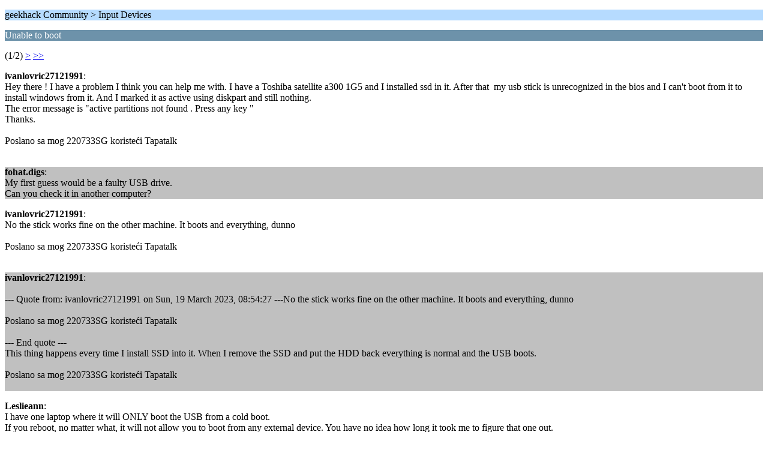

--- FILE ---
content_type: text/html; charset=ISO-8859-1
request_url: https://geekhack.org/index.php?PHPSESSID=ra31qqh47koea2itru47luis4178gkrs&topic=119835.0;wap2
body_size: 1278
content:
<?xml version="1.0" encoding="ISO-8859-1"?>
<!DOCTYPE html PUBLIC "-//WAPFORUM//DTD XHTML Mobile 1.0//EN" "http://www.wapforum.org/DTD/xhtml-mobile10.dtd">
<html xmlns="http://www.w3.org/1999/xhtml">
	<head>
		<title>Unable to boot </title>
		<link rel="canonical" href="https://geekhack.org/index.php?topic=119835.0" />
		<link rel="stylesheet" href="https://cdn.geekhack.org/Themes/default/css/wireless.css" type="text/css" />
	</head>
	<body>
		<p class="titlebg">geekhack Community > Input Devices</p>
		<p class="catbg">Unable to boot </p>
		<p class="windowbg">(1/2) <a href="https://geekhack.org/index.php?PHPSESSID=ra31qqh47koea2itru47luis4178gkrs&amp;topic=119835.5;wap2">&gt;</a> <a href="https://geekhack.org/index.php?PHPSESSID=ra31qqh47koea2itru47luis4178gkrs&amp;topic=119835.5;wap2">&gt;&gt;</a> </p>
		<p class="windowbg">
			<strong>ivanlovric27121991</strong>:
			<br />
			Hey there ! I have a problem I think you can help me with. I have a Toshiba satellite a300 1G5 and I installed ssd in it. After that&nbsp; my usb stick is unrecognized in the bios and I can&#039;t boot from it to install windows from it. And I marked it as active using diskpart and still nothing. <br />The error message is &quot;active partitions not found . Press any key &quot;<br />Thanks.<br /><br />Poslano sa mog 220733SG koriste&#263;i Tapatalk<br /><br />
		</p>
		<p class="windowbg2">
			<strong>fohat.digs</strong>:
			<br />
			My first guess would be a faulty USB drive. <br />Can you check it in another computer?<br />
		</p>
		<p class="windowbg">
			<strong>ivanlovric27121991</strong>:
			<br />
			No the stick works fine on the other machine. It boots and everything, dunno<br /><br />Poslano sa mog 220733SG koriste&#263;i Tapatalk<br /><br />
		</p>
		<p class="windowbg2">
			<strong>ivanlovric27121991</strong>:
			<br />
			<br />--- Quote from: ivanlovric27121991 on Sun, 19 March 2023, 08:54:27 ---No the stick works fine on the other machine. It boots and everything, dunno<br /><br />Poslano sa mog 220733SG koriste&#263;i Tapatalk<br /><br />--- End quote ---<br />This thing happens every time I install SSD into it. When I remove the SSD and put the HDD back everything is normal and the USB boots.<br /><br />Poslano sa mog 220733SG koriste&#263;i Tapatalk<br /><br />
		</p>
		<p class="windowbg">
			<strong>Leslieann</strong>:
			<br />
			I have one laptop where it will ONLY boot the USB from a cold boot.<br />If you reboot, no matter what, it will not allow you to boot from any external device. You have no idea how long it took me to figure that one out.<br /><br />Another problem could be the formatting and how Bios handles it. The bios may be switching to UEFI/GPT/secure boot once it sees a properly formatted drive (i.e. the ssd). Look in the bios and see if there&#039;s an option to allow MBR or legacy boot. This option may only show up if secure boot is disabled as secure boot requires GPT formatting.
		</p>
		<p class="titlebg">Navigation</p>
		<p class="windowbg">[0] <a href="https://geekhack.org/index.php?PHPSESSID=ra31qqh47koea2itru47luis4178gkrs&amp;board=71.0;wap2" accesskey="0">Message Index</a></p>
		<p class="windowbg">[#] <a href="https://geekhack.org/index.php?PHPSESSID=ra31qqh47koea2itru47luis4178gkrs&amp;topic=119835.5;wap2" accesskey="#">Next page</a></p>
		<a href="https://geekhack.org/index.php?PHPSESSID=ra31qqh47koea2itru47luis4178gkrs&amp;topic=119835.0;nowap" rel="nofollow">Go to full version</a>
	</body>
</html>